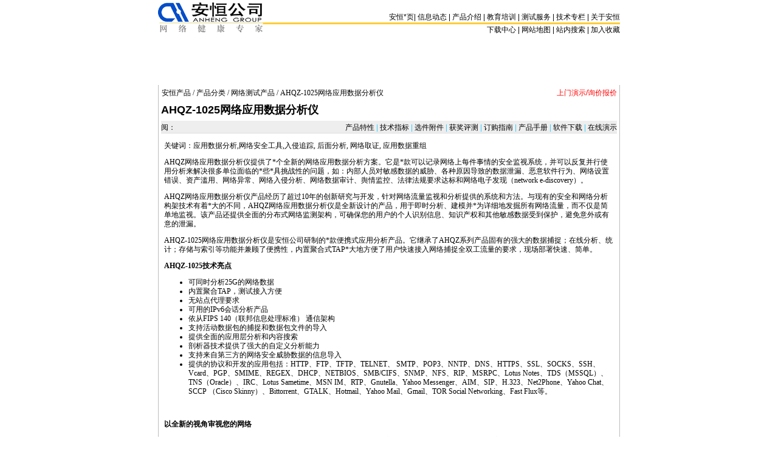

--- FILE ---
content_type: text/html; charset=utf-8
request_url: http://badblock.anheng.com.cn/products/html/network_test_products/ahzq-1025_p5.html
body_size: 11736
content:
<html>
<head>
<title>AHQZ-1025网络应用数据分析仪-应用数据,入侵分析,安全,取证,重组,舆情监控-安恒产品- badblock.anheng.com.cn  (报价 价格)</title>
<meta name="keywords" content="应用数据,入侵分析,安全,取证,重组,舆情监控 福禄克网络 Fluke Networks 贝迪 Brady">
<meta content="以全新的角度，关联立体地分析网络应用数据，用于快速地入侵分析、安全取证、应用数据重组、舆情监控，是网络应用数据分析的利器 --福禄克网络测试仪/贝迪工业标签标识" name="description">
<meta http-equiv=content-type content="text/html; charset=utf-8">
<style type="text/css">
<!--
td {
        font-size : 12px;
}
.unnamed1 {FONT-SIZE: 12px; COLOR: #ffffff; LINE-HEIGHT: 129%}
.unnamed2 {FONT-SIZE: 12px; COLOR: #000000; LINE-HEIGHT: 129%}
.unnamed3 {	FONT-SIZE: 12px; COLOR: #ff0000;  LINE-HEIGHT: 129%}
.unnamed4 {	FONT-SIZE: 12px; VERTICAL-ALIGN: middle; COLOR: #000000; LINE-HEIGHT: 129%}
.unnamed5 {	BORDER-TOP-WIDTH: 1px; FONT-WEIGHT: normal; BORDER-LEFT-WIDTH: 1px; FONT-SIZE: 12px; BORDER-LEFT-COLOR: black; BORDER-BOTTOM-WIDTH: 1px; BORDER-BOTTOM-COLOR: #000000; COLOR: #000000; BORDER-TOP-COLOR: black; LINE-HEIGHT: normal; FONT-STYLE: normal; HEIGHT: 18px; BACKGROUND-COLOR: #ffffff; BORDER-RIGHT-WIDTH: 1px; FONT-VARIANT: normal; BORDER-RIGHT-COLOR: #000000}
.lable1 { FONT-SIZE: 12px; COLOR: #ffffff; }
.lable2 { FONT-SIZE: 12px; COLOR: #000000; }
.lable3 { FONT-SIZE: 12px; COLOR: #ff0000; }
.line-space  {line-height: 136%;}
.line-space0 {line-height: 100%;}
.nounderline {text-decoration: none;}
/* default link colors */

A:visited {color:black; TEXT-DECORATION: none}
A:hover {COLOR: red; TEXT-DECORATION: underline}
a:active {color:blue; text-decoration: none}
a:link {color:black;text-decoration: none}


/* default page elements */
p, li, dl {
  text-align: left;
}

input,textarea{
        font-family: Tahoma,MS Shell Dlg,宋体;
        font-size : 12px;
        font-weight : normal;
        background-color : #EEEEEE;
}

/* buttons */
.button {
        font-family: Tahoma,MS Shell Dlg,宋体;
        font-size : 12px;
        font-weight : border;
}

.text {
        color : #000000;
        font-family: Tahoma,MS Shell Dlg,宋体;
        font-size : 12px;
        font-weight : normal;
        background-color : #FFFFFF;
}
select {
        color : #000000;
        font-family: Tahoma,MS Shell Dlg,宋体;
        font-size : 12px;
        font-weight : normal;
        background-color : #EEEEEE;
}
.firstalt {
                background-color: #EEEEEE;
}
.secondalt {
                background-color: #FFFFFF;
}
.bigfont {
                    font-family: Tahoma,MS Shell Dlg,宋体;
                    font-size: 16px;
                    font-weight : border;
}
.normalfont {
                    font-family: Tahoma,MS Shell Dlg,宋体;
                    font-size: 12px;
}
.middlefont {
                    font-family: Tahoma,MS Shell Dlg,宋体;
                    font-size: 11px;
}
.smallfont {
                    font-family: Tahoma,MS Shell Dlg,宋体;
                    font-size: 9px;
}
.arrow {
                    font-family: Tahoma,MS Shell Dlg,宋体;
                    font-size: 9px;
                    color: #FF6600;
}
#content a:link,#content a:active,#content a:visited {
                text-decoration: underline;
                color : #3366cc;
}
#content a:hover {
                text-decoration: none;
                color : #9966cc;
}
.content {
                    font-family: Tahoma,MS Shell Dlg,宋体;
                    font-size: 12px;
                    line-height: 130%
}

.subhead {
                    font-family: Tahoma,MS Shell Dlg,宋体;
                    font-size: 14px;
                    color: #FF6600;
}

#cattext {
        text-decoration: none;
        color: ;
        font-family: Tahoma,MS Shell Dlg,宋体;
        font-size : 12px;
}

#tbh {
        text-decoration: none;
        color: #FFFFFF;
        font-family: Tahoma,MS Shell Dlg,宋体;
        font-size : 12px;
}
#tbh A:link {COLOR: #FFFFFF; TEXT-DECORATION: none}
#tbh  A:visited {COLOR: #FFFFFF; TEXT-DECORATION: none}
#tbh  A:active {COLOR: #FFFFFF; TEXT-DECORATION: none}
#tbh  A:hover {COLOR: #FFFFFF; TEXT-DECORATION: none}

#nav { background-color :#303958 }
#nav A{ text-decoration: none; color: #FFFFFF; TEXT-DECORATION: none}

#root A{ text-decoration: none; color: #FFFFFF;}
#cat A{ text-decoration: none; color: #000000;}

#head { color: #FFFFFF; background-color :#989898}
#head A{ text-decoration: none; color: #FFFFFF;}

#cattitle A:link {COLOR: #000000; TEXT-DECORATION: none}
#cattitle A:visited {COLOR: #000000; TEXT-DECORATION: none}
#cattitle A:active {COLOR: #000000; TEXT-DECORATION: none}
#cattitle A:hover {COLOR: #000000; TEXT-DECORATION: none}


/* generic body */
body {
  margin: 0px 0px 0px 0px;
  padding: 0px;
  font-family: Arial, Helvetica, Verdana, Sans-serif;
  font-size: 80%;
  color: #000;
  background-color: #fff;
  background-position: top left;
  background-attachment: scroll;
}


.topnav a {
	font-size: 12px;
	color: #000000;
}
.topnav a:link {color: #000000; text-decoration: none}
.topnav a:visited {color: #000000; text-decoration: none}
.topnav a:active {color: #000000; text-decoration: none}
.topnav a:hover {color: #FFFFFF; text-decoration: none}

-->
</style>
</head>
<body>
<center>
<!-- start logo -->

<table width="760" height="60" border="0" align="center" cellpadding="0" cellspacing="0">
  <tr> 
    <td width="172" rowspan="3"><a href="https://www.anheng.com" target="_top"><img src="/images/logo2003.gif" border="0"></a></td>
    <td height="37" valign="bottom"> 
      <div align="right"><a href="https://www.anheng.com" target="_top">安恒<span title='广告法合规核查中'>*</span>页</a>| <a href="/news/" target="_top">信息动态</a> 
        | <a href="/ah_product/product-content.htm" target="_top">产品介绍</a> | <a href="/ah_training/ah_tr_introduce.htm" target="_top">教育培训</a> 
        | <a href="/ah_service/service-content.htm" target="_top">测试服务</a> | <a href="/articles/articles-mailinglist.htm" target="_top">技术专栏</a> 
        | <a href="/ah_aboutah/ah_about_introduce.html" target="_top">关于安恒</a></div></td>
  </tr>
  <tr> 
    <td bgcolor="#FFCC33"><img src="/images/dot.gif" width="1" height="1"></td>
  </tr>
  <tr>
    <td> 
      <table width="100%" border="0" cellspacing="0" cellpadding="0">
        <tr>
          <td><div align="right">下载中心 | 
              网站地图 | <a href="/search.html" target="_top">站内搜索</a> | <a href="javascript:window.external.AddFavorite(%27https://www.anheng.com%27,'安恒公司—网络测试专家')">加入收藏</a></div></td>
        </tr>
      </table></td>
  </tr>
</table>

<!-- end logo -->
<table cellspacing="0" cellpadding="0" width="760" border="0" bgcolor="#FFFFFF">
    <tr align="center">
      <td>


<table width="760" border="0" align="center" cellpadding="0" cellspacing="0">
  <tr> 
    <td height="80"> 
      <script>

var theImages = new Array()
theImages[0] = '<a href="/news/html/labeling_wiremark/1523.html" target="_blank"><img src="/images/marketing/top-tls2200.jpg" border="0" alt="综合布线工程1000个信息点标识选型方案案例"></a>'
theImages[1] = '<a href="/news/html/promotion/nmpp_promotion.html" target="_blank"><img src="/images/marketing/top-nmpp.jpg" border="0" alt="买DSP-LT,LinkRunner,CableIQ,MSP,IntelliTone送网络维护学院培训<span title='广告法合规核查中'>*</span>惠卡"></a>'
theImages[2] = '<a href="/ah_service/" target="_blank"><img src="/images/marketing/top-service.jpg" border="0" alt="安恒网络测试服务中心"></a>'

var j = 0
var p = theImages.length;
var preBuffer = new Array()
for (i = 0; i < p; i++){
   preBuffer[i] = new Image()
   preBuffer[i] = theImages[i]
}
var whichImage = Math.round(Math.random()*(p-1));
function showImage(){
document.write(''+theImages[whichImage]+'');
}
</script>
<script>showImage();</script>
    </td>
  </tr>
</table>


<table width="100%" border="0" cellspacing="0" cellpadding="0">
  <tr>
    <td width="1" valign="top" bgcolor="#BCBCBC"></td>
    <td valign="top">
      <table width="100%" border="0" cellpadding="0" cellspacing="0">
        <tr>
          <td colspan="2">

            <table width="100%" border="0" cellspacing="0" cellpadding="4">
              <tr>
                <td valign="top" align="center" colspan="2">

				
<table width="100%" border="0" cellspacing="0" cellpadding="0">
                    <tr>                                      
                      <td valign="bottom">

<table width="100%" border="0" cellspacing="0" cellpadding="0">
  <tr> 
    <td> <table width="100%" border="0" cellspacing="1" cellpadding="0">
  <tr>
    <td>
      <span class="normalfont"><a href="/products/">安恒产品</a> / <a href="/products/html/product_classification">产品分类</a> / <a href="/products/html/network_test_products">网络测试产品</a> / AHQZ-1025网络应用数据分析仪</span>
    </td>
  </tr>
</table>
</td>
    <td align=right><a href="/news/5/350.html"><font color="#FF0000">上门演示/询价报价</font></a></td>
  </tr>
  <tr>
    <td height=6></td>
    <td></td>
  </tr>
</table>

                        <!-- BEGIN TEMPLATE: articlehome_pagejump -->
                        <!-- END TEMPLATE: articlehome_pagejump -->
                        <strong><font size="+1">AHQZ-1025网络应用数据分析仪</font></strong>
                        <br>
<table width="100%" border="0" cellspacing="0" cellpadding="0">
<tr><td colspan=2 height=6></td></tr>
</table>

<table width="100%" border="0" cellspacing="0" cellpadding="0" bgColor=#eeeeee>
<tr><td colspan=2 height=3></td></tr>
  <tr> 
    <td width="23%"><span class="normalfont">阅： <font color="#666666"><span id=count></span></span></td>
    <td width="77%" align="right"> <a href="/products/html/network_test_products/ahzq-1025.html">产品特性 </a><font color="#33CCFF">|</font><a href="/products/html/network_test_products/ahzq-1025_p2.html"> 技术指标 </a><font color="#33CCFF">|</font><a href="/products/html/network_test_products/ahzq-1025_p3.html"> 选件附件 </a><font color="#33CCFF">|</font><a href="/products/html/network_test_products/ahzq-1025_p4.html"> 获奖评测 </a><font color="#33CCFF">|</font><a href="/products/html/network_test_products/ahzq-1025_p5.html"> 订购指南 </a><font color="#33CCFF">|</font><a href="/products/html/network_test_products/ahzq-1025_p6.html"> 产品手册 </a><font color="#33CCFF">|</font><a href="/products/html/network_test_products/ahzq-1025_p7.html"> 软件下载 </a><font color="#33CCFF">|</font><a href="/products/html/network_test_products/ahzq-1025_p8.html"> 在线演示</a> 
    </td>
  </tr>
</table>
 
                      </td>
                                    </tr>
                                  </table>
					 
 <table width="100%" border="0" cellspacing="0" cellpadding="0">
                    <TR><TD vAlign=top bgColor=#dddddd colSpan=2 height=1></TD>
                    </TR>
</table>
	</td>
              </tr>

              <tr>
                <td valign="top" colspan="2">
                  <table width="100%" border="0" cellspacing="1" cellpadding="4">
                    <tr>
                      <td valign="top">
                        <div class="content"><p>
	关键词：应用数据分析,网络安全工具,入侵追踪, 后面分析, 网络取证, 应用数据重组
</p>
<p>
	AHQZ网络应用数据分析仪提供了<span title='广告法合规核查中'>*</span>个全新的网络应用数据分析方案。它是<span title='广告法合规核查中'>*</span>款可以记录网络上每件事情的安全监视系统，并可以反复并行使用分析来解决很多单位面临的<span title='广告法合规核查中'>*</span>些<span title='广告法合规核查中'>*</span>具挑战性的问题，如：内部人员对敏感数据的威胁、各种原因导致的数据泄漏、恶意软件行为、网络设置错误、资产滥用、网络异常、网络入侵分析、网络数据审计、舆情监控、法律法规要求达标和网络电子发现（network e-discovery）。
</p>
<p>
	AHQZ网络应用数据分析仪产品经历了超过10年的创新研究与开发，针对网络流量监视和分析提供的系统和方法。与现有的安全和网络分析构架技术有着<span title='广告法合规核查中'>*</span>大的不同，AHQZ网络应用数据分析仪是全新设计的产品，用于即时分析、建模并<span title='广告法合规核查中'>*</span>为详细地发掘所有网络流量，而不仅是简单地监视。该产品还提供全面的分布式网络监测架构，可确保您的用户的个人识别信息、知识产权和其他敏感数据受到保护，避免意外或有意的泄漏。
</p>
<p>
	AHQZ-1025网络应用数据分析仪是安恒公司研制的<span title='广告法合规核查中'>*</span>款便携式应用分析产品。它继承了AHQZ系列产品固有的强大的数据捕捉；在线分析、统计；存储与索引等功能并兼顾了便携性，内置聚合式TAP<span title='广告法合规核查中'>*</span>大地方便了用户快速接入网络捕捉全双工流量的要求，现场部署快速、简单。
</p>
<p>
	<strong>AHQZ-1025技术亮点</strong> 
</p>
<ul>
	<li>
		可同时分析25G的网络数据
	</li>
	<li>
		内置聚合TAP，测试接入方便
	</li>
	<li>
		无站点代理要求
	</li>
	<li>
		可用的IPv6会话分析产品
	</li>
	<li>
		依从FIPS 140（联邦信息处理标准） 通信架构
	</li>
	<li>
		支持活动数据包的捕捉和数据包文件的导入
	</li>
	<li>
		提供全面的应用层分析和内容搜索
	</li>
	<li>
		剖析器技术提供了强大的自定义分析能力
	</li>
	<li>
		支持来自第三方的网络安全威胁数据的信息导入
	</li>
	<li>
		提供的协议和开发的应用包括：HTTP、FTP、TFTP、TELNET、 SMTP、POP3、NNTP、DNS、HTTPS、SSL、SOCKS、SSH、Vcard、PGP、SMIME、REGEX、DHCP、NETBIOS、SMB/CIFS、SNMP、NFS、RIP、MSRPC、Lotus Notes、TDS（MSSQL）、TNS（Oracle）、IRC、Lotus Sametime、MSN IM、RTP、Gnutella、Yahoo Messenger、AIM、SIP、H.323、Net2Phone、Yahoo Chat、SCCP （Cisco Skinny）、Bittorrent、GTALK、Hotmail、Yahoo Mail、Gmail、TOR Social Networking、Fast Flux等。
	</li>
</ul>
<p>
	<strong></strong>&nbsp;
</p>
<p>
	<strong>以全新的视角审视您的网络</strong> 
</p>
<p>
	借助于突破性的用户界面和无比的关联性分析能力，AHQZ-1025网络应用数据分析仪可以使您以全新的方式监视和实时分析您的网络流量。
</p>
<p>
	传统的协议分析工具是以数据包的时序显示网络的流量，此时分析网络应用数据和恶意的网络行为通常是非常困难和容易混乱的，尤其是在分析网络数据的前后关系上，AHQZ-1025网络应用数据分析仪在会话重组过程中使用<span title='广告法合规核查中'>*</span>词、动词和形容词等词汇解析实际应用层协议的特征。
</p>
<blockquote>
	<p>
		<span>“如果你熟悉网络协议分析仪分析网络故障和网络入侵的行为，当你看到AHQZ-1025是如何快速立体地解决网络异常，发现跟踪后门、黑客入侵、内部人员泄密等问题时，你会感觉到网络应用数据分析的方法论已经焕然<span title='广告法合规核查中'>*</span>新了。” —— 王志军</span> 
	</p>
</blockquote>
<p>
	使用传统的协议分析仪进行数据包<span title='广告法合规核查中'>*</span>的分析是识别和诊断网络安全问题的常用手段。但在银行保险、政府机构、军方、电信、跨国企业等通信数据量庞大的机构中，面对采集到的几十亿数据包，使用协议分析仪从中发现潜在的威胁行为似乎很难实现。而漏洞扫描或基于签<span title='广告法合规核查中'>*</span>的安全手段都是依赖已知的特征或模式去发现搜索，而不能从网络异常应用流量的角度来感知网络的潜在威胁。但问题是网络上大部分的新威胁或新型的攻击都非常狡猾，对网络管理者和安全分析人员来讲是根本“看不见的”。
</p>
<p>
	AHQZ-1025网络应用数据分析仪可以让您看到以前看不见的东西。它会记录全部网络上的流量，将数十亿的数据包转换成上千个会话并形成高速的元数据索引，让您直接迅速地看到在应用层发生的事情：
</p>
<ul>
	<li>
		哪些黑客躲避了IDS、防火墙、NBAD系统和签<span title='广告法合规核查中'>*</span>匹配技术的检测进入了公司网络？
	</li>
	<li>
		哪个邮箱发出的email附件中含有公司客户的<span title='广告法合规核查中'>*</span>单，并发给了竞争对手？
	</li>
	<li>
		谁在使用聊天软件向媒体泄漏了哪些敏感信息？
	</li>
	<li>
		我们的网络是否符合Sarbanes-Oxley（塞班斯法案）的要求？
	</li>
	<li>
		我发现我们的网络中有多台PC好像被外网的<span title='广告法合规核查中'>*</span>个IP地址控制了
	</li>
	<li>
		……
	</li>
</ul>
<p>
	AHQZ-1025网络应用数据分析仪对网络应用或行为的分析，使您不会再因为“看不见”而不知道网络在遭受黑客的破坏攻击，也不会因为“看不见”而不知道有内部人员泄漏公司的机密。AHQZ-1025网络应用数据分析仪更适于广泛的业务需求。这种转变更为全面、更易于管理，并且更好地关联了网络行为的前后关系。
</p>
<p>
	<strong></strong>&nbsp;
</p>
<p>
	<strong>与众不同产品设计</strong> 
</p>
<p>
	对于众多安全产品厂商而言，传统的安全和网络技术<span title='广告法合规核查中'>*</span>直未能解决<span title='广告法合规核查中'>*</span>系列涉及商业和技术价值的问题。安全问题、威胁分析、事件响应、风险分析和依从性问题都迫使用户远离传统的网络监视解决方案。因为更为复杂和定制攻击的出现意味着传统基于签<span title='广告法合规核查中'>*</span>的安全工具不<span title='广告法合规核查中'>*</span>定能够帮助发现并修复安全问题，日志分析也很困难并且单调乏味。而AHQZ-1025网络应用数据分析仪正是设计用来应对上述挑战的。它也可以帮助各种技术水平的人员从捕捉的流量中识别问题并快速分析多种高<span title='广告法合规核查中'>*</span>的网络威胁。
</p>
<p>
	整体的索引和体系化以及网络元数据的实时同步，深入至网络会话的前后关系和内容的分析等使我们的技术可以解决复杂的问题，而这些问题正是现有的网络性能监视、内容监视和过滤、基于签<span title='广告法合规核查中'>*</span>的系统或日志聚合技术所无法解决的。AHQZ-1025网络应用数据分析仪解决方案提供<span title='广告法合规核查中'>*</span>大的灵活性来适应技术、要求和策略的变化。
</p>
<p>
	AHQZ-1025网络应用数据分析仪是<span title='广告法合规核查中'>*</span>款汇集了网络测试、高速数据存储和检索、丰富的应用流量分析以及内容信息提取、数据包重组会话和还原应用等功能的全新网络安全产品。为使用户快速接入网络进行测试分析，该产品内置了双端口链路汇聚型TAP，可方便地串接入10/100/1000M速率的链路中，将上下行数据汇聚后形成完整的全双工流量输出给分析仪进行数据采集和应用分析。分析仪支持10/100M全线速数据捕捉和存储，分析容量可达25GB，存储容量视存储设备可以进行扩展。可广泛应用于教育、企业、安全等行业的应用数据分析和安全防范领域。
</p>
<p>
	&nbsp;
</p>
<p>
	<strong>简单易用的界面</strong> 
</p>
<p>
	AHQZ-1025网络应用数据分析仪图形化的用户界面，直观而易于操作。所有网络行为都以报告（如地址、E-mail地址、文件等）的形式展现，并关联了相关的会话数量。分析人员可以直接选取所关注的网络行为，用鼠标点击相应链接即可了解相应的会话过程和内容。AHQZ-1025网络应用数据分析仪采用深入（drill-down）分析方式逐步引导您发现网络安全问题。
</p>
<p>
	结合AHQZ-1025网络应用数据分析仪所产生的丰富元数据，报告功能所提供的洞察行为的能力是其他众多网络监视技术所无法提供的。这种详细的网络原始信息第<span title='广告法合规核查中'>*</span>次变成交互式的并且完全用于整个报告和实时图表。AHQZ-1025网络应用数据分析仪强大的报告能力并非夸张，每<span title='广告法合规核查中'>*</span>条元数据都可使用在任意组合中，可以报告、报警、随时间绘图并实时呈现。这包括威胁情报的反馈、特定HTTP下载或输入、明文认证、非标准端口使用、用户行为、应用或加密配置文件、或P2P应用，所有这些都可通过简单的点击直接访问全部内容。
</p>
<p>
	无论是初学者还是专家<span title='广告法合规核查中'>*</span>用户都可以轻松使用AHQZ-1025网络应用数据分析仪并配合解码器和集中器选件组合成分布式高速存储和分析系统，可实现几个T、甚至上百个T字节的网络数据分析并实时深入到网络会话的前后关系和内容，使曾经花费几天时间完成的网络威胁分析，现在只要几分钟。
</p>
<p>
	<img border="0" align="baseline" src="http://www.anheng.com.cn/products/showimg.php?iid=1976&action=small" /> 
</p>
<p>
	<strong>丰富和详细的元数据</strong> 
</p>
<p>
	AHQZ-1025网络应用数据分析仪的核心是“元数据流”引擎，这种技术可以从网络流量中萃取会话应用和内容描述符，并以<span title='广告法合规核查中'>*</span>种共同语言来跨越每种应用，标准化所有网络实体行为。因此对协议知识的要求不再成为使用AHQZ-1025网络应用数据分析仪产品的障碍。AHQZ-1025网络应用数据分析仪的元数据是网络记录架构的技术基础，能提供每个可能的网络事件（内部、外部、恶意的和非恶意的）的洞察力和详细行为的情况。比如：网络流量类型的技术可提供网络层事件信息，如：IP地址、端口等。AHQZ-1025网络应用数据分析仪不仅提供这类信息，而且提供应用层数据，如：email地址、用户<span title='广告法合规核查中'>*</span>、文件<span title='广告法合规核查中'>*</span>和密码，甚至全部重组的内容。
</p>
<p>
	&nbsp;
</p>
<p>
	<strong>开放的应用程序分析器开发包</strong> 
</p>
<p>
	AHQZ-1025网络应用数据分析仪使用称为“剖析器”的分析程序搜索检查所有网络数据并产生元数据同时关联成会话。例如针对<span title='广告法合规核查中'>*</span>个标准的FTP会话，FTP剖析器将产生“login name、password”及文件操作的“get、put或delete”等元数据。
</p>
<p>
	AHQZ-1025网络应用数据分析仪除了随机提供标准的45个剖析器外，还提供给用户若干个可自定义的专用剖析器。地址剖析器可捕获IP地址并转换成实际的地理位置并可通过Google Earth显示。
</p>
<p>
	搜索剖析器可以在重组会话的有效载荷中搜索定义的关键词或规则表达式并产生报警信息。而自定义剖析器是AHQZ-1025网络应用数据分析仪交给用户的<span title='广告法合规核查中'>*</span>为强大的应用程序开发分析包，是“元数据流”引擎的关键部件。拥有了这个开发工具，任何用户都可以通过XML语言动态配置如何识别新的应用以及提取什么数据用于分析。这使AHQZ-1025网络应用数据分析仪用户可以立即定制和扩展其分析能力。这种处理的灵活性对于承载繁重应用的网络、私有协议和无法被<span title='广告法合规核查中'>*</span>般的入侵检测系统所探测的威胁至关重要。
</p>
<p>
	&nbsp;
</p>
<p>
	<strong>灵活的规则过滤和警报</strong> 
</p>
<p>
	AHQZ-1025网络应用数据分析仪提供了网络层和应用层规则，为获取特定数据而创建灵活多样的过滤器。通过保留、过滤或标记，AHQZ-1025网络应用数据分析仪可以识别符合特定多个特征或与特定地点或文件<span title='广告法合规核查中'>*</span>相关联的所有会话并产生必要的报警。您可以迅速发现网络中是否存在异常应用；是否有可疑的后门控制端在操控您网络中的设备；及时发现公司下载了多少种恶意软件；或核查员工的行为是否属于被禁止的范畴。
</p>
<p>
	&nbsp;
</p>
<p>
	<strong>支持威胁信息的导入</strong> 
</p>
<p>
	利用外部的或第三方提供的、基于IP地址的实时情报，来实时更新AHQZ-1025网络应用数据分析仪的规则或剖析器，随时应对不断变化的威胁，做到动态地防范安全风险。
</p>
<p>
	&nbsp;
</p>
<p>
	<strong>可靠的并可升<span title='广告法合规核查中'>*</span>的捕捉架构</strong> 
</p>
<p>
	<img border="0" align="right" src="http://www.anheng.com.cn/products/showimg.php?iid=1979&action=small" />AHQZ-1025网络应用数据分析仪系是<span title='广告法合规核查中'>*</span>款便携式的网络安全产品。可方便移动至任何地方，对网络进行长时间的全线速数据捕捉和存储，并可实时进行数据的应用分析。它还支持导入标准的数据包格式文件，如.tcp/.cap/.pcap/.raw等，可以与协议分析仪配合使用，实现快速地发现会话行为和深入研究问题的完美结合。
</p>
<p>
	针对分布式网络环境，AHQZ-1025网络应用数据分析仪可与配套选件产品组合成高性能、分布式、大容量的网络取证系统，实现灵活地跨越任何环境。网络取证系统的核心是多个高速处理的服务器产品，即由“解码器”和“集中器”建立的“<span title='广告法合规核查中'>*</span>次记录/多次重新使用”的分布式千兆数据包捕捉结构。这些产品具有开放的API，允许产品组中的网络应用数据分析仪和IFM统计分析器从它们那里查询和请求网络数据，进行交互式地威胁分析并对实时事件、威胁、异常、配置混乱、依从性违背和其他恶意或无意行为产生定制报告。这种分布式系统适合银行保险、政府机构、安全防范、军队、电信、跨国企业等具有高带宽、大数据通信量的行业的安全防范和攻击取证。
</p>
<p>
	&nbsp;
</p>
<p>
	<strong>系统配置</strong> 
</p>
<p>
	便携式——网络应用数据分析仪<br />
&nbsp;型号：AHQZ-1025<br />
&nbsp;接口：2个汇聚10/100/1000M RJ45端口，1个10/100M管理和控制端口<br />
&nbsp;线速存储：支持10M全双工<br />
&nbsp;分析容量：25GB<br />
&nbsp;存储容量：100GB<br />
&nbsp;重量：1.5kg<br />
&nbsp;外形尺寸：202×262×62mm
</p>
<p>
	其它型号<br />
&nbsp;10M&nbsp;&nbsp; 线速扑捉型，<span title='广告法合规核查中'>*</span>大分析能力2T<br />
&nbsp;100M&nbsp; 线速扑捉型，<span title='广告法合规核查中'>*</span>大分析能力2T<br />
&nbsp;100M&nbsp; 线速扑捉型，<span title='广告法合规核查中'>*</span>大分析能力10T<br />
&nbsp;1000M 线速扑捉型，<span title='广告法合规核查中'>*</span>大分析能力10T
</p>
<p>
	选件<br />
&nbsp;报告器<br />
&nbsp;各类TAP<br />
&nbsp;网络安全分析虚拟实验室
</p>
<p>
	&nbsp;
</p></div>
                      </td>
                    </tr>
                                    
          <tr>
                      <td valign="top" align="right"><span class="normalfont"><b>责任编辑:</b>
                        admin</span></td>
                    </tr>
                  </table>
                   <br>
<table width="100%" border="0" cellspacing="0" cellpadding="0" bgcolor="#FFFFFF">
  <tr>
    <td>
      <table width="100%" border="0" cellspacing="1" cellpadding="4">
        <tr bgcolor="#989898">
          <td><span id="tbh"><b>相关产品</b></span></td>
                </tr>
        <tr bgcolor="#FFFFFF">
          <td>
            <table width="100%" border="0" cellspacing="0" cellpadding="2">
              
                            <tr valign="top">
                <td><span class="normalfont"> &#8226; <a href="/products/html/wlan_test_products/airmagnet_enterprise.html">艾尔麦企业版AirMagnet Enterprise（AME） -分布式无线网安全与管理系统</a> - 06-07-06 - 阅: 1203261</span></td>
              </tr>              <tr valign="top">
                <td><span class="normalfont"> &#8226; <a href="/products/html/carbon_ribbon_label/189.html">安全标识解决方案,安全警示标签</a> - 06-07-03 - 阅: 1361355</span></td>
              </tr>              <tr valign="top">
                <td><span class="normalfont"> &#8226; <a href="/products/html/carbon_ribbon_label/pipeline_labels.html">管道标签-管道标识解决方案，安全标识GB7231</a> - 06-05-30 - 阅: 1302025</span></td>
              </tr>              <tr valign="top">
                <td><span class="normalfont"> &#8226; <a href="/products/html/wlan_test_products/158.html">单机版无线网防火墙SG Sentry—小型无线网络的安全防护解决方案</a> - 05-07-20 - 阅: 1983154</span></td>
              </tr>             <tr valign="top">
                <td colspan=2 bgcolor=#e1e1e1><span class="normalfont">相关文章</span></td>
              </tr>              <tr valign="top">
                <td><span class="normalfont"> &#8226; <a href="http://www.anheng.com/news/html/industry_news/2483.html">主动式网络性能及安全评估新技术交流会-太原站</a> - 14-05-06 - 阅: 194864</span></td>
              </tr>              <tr valign="top">
                <td><span class="normalfont"> &#8226; <a href="http://www.anheng.com/news/html/industry_news/2480.html">主动式网络性能及安全评估新技术交流会-北京站</a> - 14-05-06 - 阅: 194807</span></td>
              </tr>              <tr valign="top">
                <td><span class="normalfont"> &#8226; <a href="http://www.anheng.com/news/html/product_news/2380.html">艾尔麦企业版升<span title='广告法合规核查中'>*</span>为V10版本，分布式无线网管理与安全解决方案</a> - 12-03-20 - 阅: 318793</span></td>
              </tr>              <tr valign="top">
                <td><span class="normalfont"> &#8226; <a href="http://www.anheng.com/news/html/network_troubleshooting/2257.html">使用AHQZ网络应用数据分析仪分析信标蠕虫beacon_trojan（在53端口的非DNS流量）</a> - 11-02-16 - 阅: 222935</span></td>
              </tr>              <tr valign="top">
                <td><span class="normalfont"> &#8226; <a href="http://www.anheng.com/news/html/product_news/2212.html">AHQZ网络应用数据分析系统的四个子系统</a> - 10-02-01 - 阅: 189905</span></td>
              </tr>              <tr valign="top">
                <td><span class="normalfont"> &#8226; <a href="http://www.anheng.com/news/html/anheng_news/2109.html">AHQZ 网络应用数据分析仪入围中央政府采购网</a> - 10-06-17 - 阅: 243895</span></td>
              </tr>              <tr valign="top">
                <td><span class="normalfont"> &#8226; <a href="http://www.anheng.com/news/html/anheng_news/XKC35920.html">AHQZ网络应用数据分析仪获得公安部销售许可证,审计与安全分析工具</a> - 10-05-11 - 阅: 297716</span></td>
              </tr>              <tr valign="top">
                <td><span class="normalfont"> &#8226; <a href="http://www.anheng.com/news/html/labeling_wiremark/2079.html">贝迪B-580材质简介, 管道标识、安全标识推荐</a> - 10-05-25 - 阅: 254714</span></td>
              </tr>              <tr valign="top">
                <td><span class="normalfont"> &#8226; <a href="http://www.anheng.com/news/html/network_administration/2064.html">百日计划：新安全经理的成功之道</a> - 10-05-18 - 阅: 216663</span></td>
              </tr>              <tr valign="top">
                <td><span class="normalfont"> &#8226; <a href="http://www.anheng.com/news/html/network_troubleshooting/ahqz_introduced.html">安恒公司AHQZ网络应用数据分析系统介绍</a> - 10-04-29 - 阅: 246750</span></td>
              </tr>              <tr valign="top">
                <td><span class="normalfont"> &#8226; <a href="http://www.anheng.com/news/html/network_troubleshooting/1628.html">AHQZ网络应用数据分析仪与协议分析仪的区别</a> - 09-11-19 - 阅: 216793</span></td>
              </tr>              <tr valign="top">
                <td><span class="normalfont"> &#8226; <a href="http://www.anheng.com/news/html/wlan_test/1610.html">怎样使用掌上型分析仪解决无处不在的无线网安全问题</a> - 09-11-03 - 阅: 211217</span></td>
              </tr>              <tr valign="top">
                <td><span class="normalfont"> &#8226; <a href="http://www.anheng.com/news/html/network_troubleshooting/1607.html">AHQZ-1025应用数据分析仪与协议分析仪的主要区别</a> - 09-11-02 - 阅: 214787</span></td>
              </tr>              <tr valign="top">
                <td><span class="normalfont"> &#8226; <a href="http://www.anheng.com/news/html/network_troubleshooting/1535.html">企业如何进行计算机取证工作</a> - 09-04-14 - 阅: 182070</span></td>
              </tr>              <tr valign="top">
                <td><span class="normalfont"> &#8226; <a href="http://www.anheng.com/news/html/industry_news/1493.html">分析：小小笔记本面临大的安全威胁</a> - 09-01-05 - 阅: 173792</span></td>
              </tr>              <tr valign="top">
                <td><span class="normalfont"> &#8226; <a href="http://www.anheng.com/news/html/wlan_test/1490.html">无线局域网在医院应用的安全性研究综述</a> - 08-12-23 - 阅: 216857</span></td>
              </tr>              <tr valign="top">
                <td><span class="normalfont"> &#8226; <a href="http://www.anheng.com/news/html/product_news/1472.html">OptiView综合网络分析仪成为<span title='广告法合规核查中'>*</span>个能够识别IPv6安全风险的便携式分析仪, OPV-INA</a> - 08-11-24 - 阅: 217313</span></td>
              </tr>              <tr valign="top">
                <td><span class="normalfont"> &#8226; <a href="http://www.anheng.com/news/html/wlan_test/1359.html">全球移动通信系统(GSM)的安全系统存在着致命的漏洞</a> - 08-03-30 - 阅: 221393</span></td>
              </tr>              <tr valign="top">
                <td><span class="normalfont"> &#8226; <a href="http://www.anheng.com/news/html/industry_news/1334.html">人大代表指出无线网安全隐患 提议尽快用WAPI</a> - 08-03-11 - 阅: 205418</span></td>
              </tr>              <tr valign="top">
                <td><span class="normalfont"> &#8226; <a href="http://www.anheng.com/news/html/industry_news/1325.html">Wi-Fi安全猛于虎，波音公司的787无线网安全事件引发的思考</a> - 08-02-25 - 阅: 206631</span></td>
              </tr>
            </table>
          </td>
        </tr>
      </table>
    </td>
  </tr>
</table>
<br></td>
              </tr>
              <tr>
                <td valign="top" colspan="2">
                  <table width="100%" border="0" cellspacing="0" cellpadding="0" bgcolor="#FFFFFF">
                    <tr>
                      <td>
                        <table width="100%" border="0" cellspacing="1" cellpadd??ing="4">
                          <tr align="center" bgcolor="#EEEEEE">
                            <td width="20%" nowrap><span class="normalfont"><b><a href="/products/recommend.php?articleid=ahzq-1025&pagenum=5">Email给朋友</a></b></span></td>
                            <td width="20%" nowrap><span class="normalfont"><b><a href="/products/print.php?articleid=ahzq-1025">打印本文</a></b></span></td>
                          </tr>
                        </table>
                      </td>
                    </tr>
                  </table>
                </td>
              </tr>
              <tr align="center">
                <td colspan="2">
        
        
                </td>
              </tr>
            </table>
          </td>
        </tr>
      </table>
    </td>
   <td width="1" valign="top" bgcolor="#BCBCBC"></td>
  
 </tr>
</table>
             </td>
            </tr>
  <tr bgcolor="#BCBCBC">
    <td colspan="2" height="1"></td>
  </tr>
          </table>
<table width="760" border="0" cellpadding="4" cellspacing="0" bgcolor="#EEEEEE">

<tr bgcolor=#00008b>
    <td colspan=2 class=unnamed1>
      <div align=center><span
      class=lable1>版权所有·安恒公司　Copyright &copy; 2004&nbsp;&nbsp; badblock.anheng.com.cn &nbsp;   All  Rights  <a href=/products/contribute.php ><span class=unnamed1>Reser</span></a><a href=/products/member.php?action=logout ><span class=unnamed1>ved</span></a>&nbsp;&nbsp;&nbsp;&nbsp;</span></div>

    </td>
  </tr>
<tr><td bgcolor=#ffffff align=right>
北京市海淀区<span title='广告法合规核查中'>*</span>体南路9号 主语国际商务中心4号楼8层 (邮编100048) 电话：010-88018877<br><br>
</td></tr>
</table>
<SCRIPT LANGUAGE="JavaScript" src=https://float2006.tq.cn/floatcard?adminid=8882123&sort=0&version=vip></SCRIPT>
</center>


<script language='javascript' src='/products/count.php?id=314'></script>
</body>
</html>